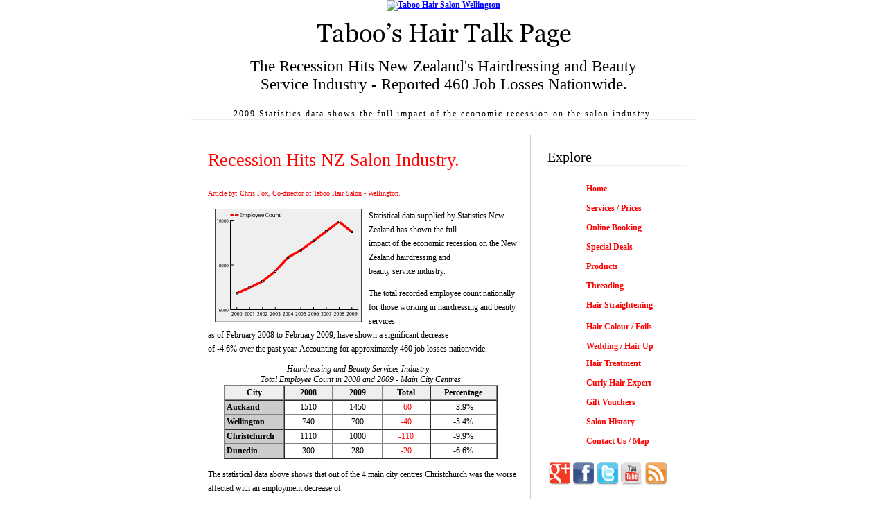

--- FILE ---
content_type: text/html
request_url: https://taboohairsalon.co.nz/salon/recession-hair-beauty.html
body_size: 4064
content:
<!DOCTYPE html PUBLIC "-//W3C//DTD XHTML 1.0 Transitional//EN" "http://www.w3.org/TR/xhtml1/DTD/xhtml1-transitional.dtd">
<html xmlns="http://www.w3.org/1999/xhtml">
<head>
	
<title>Recession Hits New Zealand's Hair and Beauty Salons</title>

<style type="text/css">
<!--
.style9 {font-size: 14px}
.style4 {color: #FF0000}
-->
    </style>
<meta http-equiv="Content-Type" content="text/html; charset=utf-8" />
<meta name="Description" content="Statistic data shows the full impact of the economic recession on the country's salon industry. "/>
<meta name="Keywords" content="hair,salon,hairdressers,statistics,beauty,industry" />

	 <meta name="viewport" content="width=device-width">
    <link rel="stylesheet" href="../includes/styles.css" type="text/css" media="all" />
	<link rel="stylesheet" href="../includes/sIFR-screen.css" type="text/css" media="screen" />
	<link rel="stylesheet" href="../includes/sIFR-print.css" type="text/css" media="print" />
    
    <style type="text/css">
<!--
.style10 {font-size: 12px}
.style11 {font-size: larger}
.style12 {
	font-size: 10px;
	color: #FF0000;
}
-->
    </style>
    
   
</head>
<body>

<div id="fb-root"></div>
<script>(function(d, s, id) {
  var js, fjs = d.getElementsByTagName(s)[0];
  if (d.getElementById(id)) return;
  js = d.createElement(s); js.id = id;
  js.src = "//connect.facebook.net/en_US/all.js#xfbml=1";
  fjs.parentNode.insertBefore(js, fjs);
}(document, 'script', 'facebook-jssdk'));</script>

<div id="title"><a href="salon_contact.html"><img src="../images/taboo_hair_salon_banner_01.gif" alt="Taboo Hair Salon Wellington" width="700" height="117" border="0" /></a><br />
<h1 align="center"><img src="../images/hair-talk.gif" width="382" height="42" /></h1>
<h1 align="center"><span class="style11">The Recession Hits New Zealand's Hairdressing and Beauty <br />
  Service Industry  - Reported 460 Job Losses Nationwide.</span><br />
</h1>
<h2 align="center" class="subtitle"><span class="subtitle style10">2009 Statistics data shows the full impact of the economic recession on the salon industry. </span><br />
  </h2>		

</div>


<div id="container">
	
	<div id="content">
		<h2 class="style4">Recession Hits NZ Salon Industry. 
	  </h2>
		<p class="style12"> Article by: Chris Fox, Co-director of Taboo Hair Salon - Wellington.	    </p>
		<p><img src="../images/employee-industry-graph.gif" width="212" height="164" hspace="10" align="left" />Statistical data  supplied by Statistics New Zealand has shown the full <br />
		  impact of the economic  recession on the New Zealand  hairdressing and<br />
	    beauty service  industry. </p>
	  <p>The total recorded  employee count nationally for those working in hairdressing and beauty  services -<br /> 
      as of February 2008  to February 2009, have shown a significant decrease <br />
      of -4.6% over the past year. Accounting for approximately 460  job losses nationwide.<br />
      </p>
	  <table width="395" border="1" align="center" cellpadding="2" cellspacing="0">
<caption align="top">
      <em>Hairdressing and Beauty Services Industry -<br /> 
      Total Employee Count in 2008 and 2009 - Main City Centres</em>
</caption>
        <tr bgcolor="#CCCCCC">
          <td width="80" bgcolor="#EFEFEF"><div align="center"><strong>City</strong></div></td>
          <td width="64" bgcolor="#EFEFEF"><div align="center"><strong>2008</strong></div></td>
          <td width="66" bgcolor="#EFEFEF"><div align="center"><strong>2009</strong></div></td>
          <td width="63" bgcolor="#EFEFEF"><div align="center"><strong>Total</strong></div></td>
          <td width="90" bgcolor="#EFEFEF"><div align="center"><strong>Percentage</strong></div></td>
        </tr>
        <tr>
          <td bgcolor="#CCCCCC"><strong>Auckand</strong></td>
          <td><div align="center">1510</div></td>
          <td><div align="center">1450</div></td>
          <td><div align="center" class="style4">-60</div></td>
          <td><div align="center">-3.9%</div></td>
        </tr>
        <tr>
          <td bgcolor="#CCCCCC"><strong>Wellington</strong></td>
          <td><div align="center">740</div></td>
          <td><div align="center">700</div></td>
          <td><div align="center" class="style4">-40</div></td>
          <td><div align="center">-5.4%</div></td>
        </tr>
        <tr>
          <td bgcolor="#CCCCCC"><strong>Christchurch</strong></td>
          <td><div align="center">1110</div></td>
          <td><div align="center">1000</div></td>
          <td><div align="center" class="style4">-110</div></td>
          <td><div align="center">-9.9%</div></td>
        </tr>
        <tr>
          <td bgcolor="#CCCCCC"><strong>Dunedin</strong></td>
          <td><div align="center">300</div></td>
          <td><div align="center">280</div></td>
          <td><div align="center" class="style4">-20</div></td>
          <td><div align="center">-6.6%</div></td>
        </tr>
      </table>
	  <p>The statistical data above shows that out of the 4 main  city centres Christchurch was the worse affected with an employment decrease of<br /> 
	    -9.9%  (approximately 110 jobs).<br />
	  <br />
	  </p>
	  <p><img src="../images/salon-industry-graph.gif" width="212" height="165" hspace="10" align="left" />However, what's  quite surprising about the data is that despite the fall in employment numbers,  the actual number of hairdressing and beauty service businesses/salons nationwide has  actually increase over the same period by 1.9%, rising to <strong>3898</strong> up <br />
      74 units  over the previous year.</p>
	  <p>Another positive thing to note  about the salon industry is  that overall it has experienced incredible grown over the past decade.<br />  
	    In February 2000 the total recorded number of salon/businesses providing hairdressing and beauty  services  were  <strong> 3000</strong> and employing<strong> 6730</strong> people. <br />
      Exactly 9 years later, in February 2009 that number had risen to  <strong> 3898</strong> business units and <strong>9470</strong> employees, a increase of almost 30% in businesses and 40% rise of employees. </p>
	  <p>Although the salon industry has suffered in the recent economic downturn, compared to other New Zealand industry sectors it's got off quite lightly. <br />
      Literally, all  the salon operators and staff that I've spoken to were very optimistic and expecting a full economic recovery in the very near future.</p>
	  <p><img src="../images/salon_sales.jpg" alt="Salon Sales" width="212" height="147" hspace="10" border="1" align="left" />New statistical figures for 2010 won’t be available until late October. However, other economic indicators suggest that the salon industry is steadily improving this year. <br />
	    For instance, as of this writing -<br /> 
	    on the Trademe web site there are currently over 80 advertised job listings nationwide in the hairdressing category and approximately 20 listings for beauticians.<br />
	    <br />
	    In fact, several salon owners have complained to me that there’s currently <br />
	    a shortage of qualified senior hair stylists to fill their vacant positions. <br />
	    Also in recent months, at least in the Wellington region, I’ve observed<br /> 
	    a few new salons opening and major refitting upgrades to existing ones. <br />
	    All strong indicators that consumer demand is increasing and salon owners have confidence investing in the industry.</p>
	  <p><em>Information sourced from: Statistics New Zealand - <br />
      ANZSIC2006 Business demography table builder.</em><br />
      </p>
	  <p><strong>Other Articles on Taboo Hair Talk Pages<br />
	  </strong><strong>
      <a href="NZARH-article.html">NZARH - Spread the Word</a><br />
      <a href="misleading-hair-salon-advertising.html">Misleading Salon Advertising &amp; Websites</a><br />
          <a href="pink-hair.html">Pink Hair - Rock Star Style</a></strong><br />
    <strong><a href="wellington-hairdressers.html">Wellington Hairdressers</a></strong><br />
    <br>
      </p>
  </div>
<div id="sidebar">
		<h3>Explore</h3>			
		<ul class="navigation">
			<li><a href="../index.html"><span>Home</span></a></li>
		  <li><a href="services.html"><span>Services / Prices</span></a></li>
            <li><a href="online-appointment-booking.html"><span>Online Booking</span></a></li>
            <li><a href="../wellington/hairdressing-deals-specials.html"><span>Special Deals</span></a></li>
          <li><a href="salon-products.html"><span>Products</span></a></li>
          <li><a href="threading.html"><span>Threading</span></a></li>
           <li><a href="chemical-hair-straightening.html"><span>Hair Straightening</span></a></li>
          <li><a href="hair_colour.html"><span>Hair Colour</span> / Foils</a></li>
          <li><a href="wedding-hairups.html"><span>Wedding / Hair</span> Up</a></li>
          <li><a href="conditioning-hair-treatment.html"><span>Hair Treatment</span></a></li>
		
          <li><a href="curly-hair-hairdresser.html"><span>Curly Hair Expert</span></a></li>
		<li><a href="salon-gift-vouchers-certificates.html"><span>Gift Vouchers</span></a></li>
          <li><a href="history.html"><span>Salon History</span></a></li>
		  <li><a href="salon_contact.html"><span>Contact Us / Map</span> </a></li>
    </ul>
	 	
         <p><img src="../images/social-media-icons-2.png" width="178" height="38" border="0" usemap="#Map" />
          <map name="Map" id="Map">
            <area shape="rect" coords="37,4,67,35" href="http://www.facebook.com/taboohairsalon" title= "Find us on Facebook" target="_blank" rel="nofollow" alt="Find us on Facebook " />
            <area shape="rect" coords="73,4,102,35" href="http://twitter.com/taboohairsalon" title= "Find us on Twitter" target="_blank" rel="nofollow" alt="Find us on Twitter" />
            <area shape="rect" coords="107,4,136,35" href="http://www.youtube.com/taboohairsalon" title= "Find us on YouTube" target="_blank" rel="nofollow" alt="YouTube" />
            <area shape="rect" coords="142,4,172,35" href="http://www.taboohairsalon.co.nz/rss-feed.xml" title= "RSS for Taboo"target="_blank" alt="RSS Feed for Taboo" />
            <area shape="rect" coords="3,3,33,35" href="https://plus.google.com/114668866232394160513" target="_blank" rel="nofollow" alt="Find us on Google +" />
          </map>    
          
    <div class="fb-like" data-href="http://www.taboohairsalon.co.nz/salon/recession-hair-beauty.html" data-send="false" data-width="200" data-show-faces="false" data-font="verdana"></div>
    </p> 
    
    
    </p>
</div> </div>
<div id="footer">
		<div id="TextLinks">
			<a href="../index.html" title="Hairdresser Karori">Home</a> | 
			<a href="services.html">Services</a> | 
			<a href="history.html">Salon History</a> |
            <a href="chemical-hair-straightening.html">Hair Straightening</a> |
			<a href="threading.html">Eyebrow Threading</a> | 
            <a href="wedding-hairups.html">Hair Up</a> |
            <a href="comvitoo.html">Comments</a> |  
			<a href="salon_contact.html">Contact Us</a></div>
		
	
<div id="Disclaimer2">
      <p>Taboo&reg; is a registered trademark of Taboo Hair Salon Ltd - Karori Wellington. &copy; Copyright 2009-23,    All Rights Reserved.</p>
    </div>
	</div>
    
	<script type="text/javascript">
var gaJsHost = (("https:" == document.location.protocol) ? "https://ssl." : "http://www.");
document.write(unescape("%3Cscript src='" + gaJsHost + "google-analytics.com/ga.js' type='text/javascript'%3E%3C/script%3E"));
</script>
<script type="text/javascript">
try {
var pageTracker = _gat._getTracker("UA-8144516-2");
pageTracker._trackPageview();
} catch(err) {}</script>
</body>



</html>

--- FILE ---
content_type: text/css
request_url: https://taboohairsalon.co.nz/includes/styles.css
body_size: 972
content:
body {
	background:#fff;
	margin: 0 auto;
	color: #000000;
	font-family: Georgia, "Times New Roman", Times, serif;
	font-size: 12px;
}


h3,h2,h1 {
		font-weight:normal;
}

h1 {
	color:#000;
	font-size:19px;
	border-bottom: none;
}
h2 {
		font-size:26px;
	border-bottom:1px solid #eee;
}
h3 {
		font-size:20px;
	border-bottom:1px solid #eee;
}

 a {
	color:#0000FF;
	font-weight : bold;
}

a:hover {
	text-decoration:none;
	color: #CC0033;
}

submit,input,textarea {
	background:#eee;
	color:#666;
	padding:5px;
	margin:3px
}

submit,input,textarea,#title img {

}

#title,#container,#footer {
	margin:0 auto;
}

#title,#footer {
	text-align:center
}

#title {
	margin-bottom:15px;
	width:728px
}

.subtitle {
	font-variant:normal;
	letter-spacing:2px
}

#container {
	width:700px;

}

#sidebar {
	width:200px;
	float:right;
	text-align:left;
}


#sidebar h3 {
	text-align:left
}

 p {
	line-height:20px
}

#TextLinks {font-size: 10px
}
	/* ### Navigation ### */
	
	
	.navigation {
	
		}
		
	.navigation li {
		height:28px;
		list-style:none;
		padding:0;
	}
	
	.navigation a {
	display: block;
	padding:6px 6px 6px 16px;
	margin:0;
	color:#FF0000;
	text-decoration: none;
	background-color: #FFFFFF;
		}
		
.navigation a:hover {
	color: #FFFFFF;
	background-color: #FF0000;
	background-image: none;
	background-repeat: no-repeat;
}

.navigation span, .navigation ul {
	width: 180px;
	line-height: normal;
}
    /* ### Voucher Form ### */
.formtext {
	font-family: Arial, Helvetica, sans-serif;
	padding-left: 10px;
	font-size: 12px;
	color: #000000;
}
.formtext-Coloured {
	font-family: Times, serif;
	padding-left: 0px;
	font-size: 14px;
	color: #D08330;

}
	/* ### Content ### */

	#content {
	padding-right:15px;
	border-right:1px solid #cccccc;
	width: 460px;
	float: left;
}


#content h2 {
	text-align:left;
	padding-top:20px;
	padding-top:0;
	padding-left: 10px;
}

.image1 {
	background-image: url(../images/image1.jpg);
	background-repeat: no-repeat;
	background-position: right top;
}
.image2 {
	background-image: url(../images/image2.jpg);
	background-repeat: no-repeat;
	background-position: right top;
}
.image3 {
	background-image: url(../images/image3.jpg);
	background-repeat: no-repeat;
	background-position: right top;
}

.image4 {
	background-image: url(../images/image4.jpg);
	background-repeat: no-repeat;
	background-position: right top;
}
.image5 {
	background-image: url(../images/image5.jpg);
	background-repeat: no-repeat;
	background-position: right top;
}
.image6 {
	background-image: url(../images/threading.jpg);
	background-repeat: no-repeat;
	background-position: right top;
}
.image7 {
	background-image: url(../images/salon_history.jpg);
	background-repeat: no-repeat;
	background-position: right top;
}
.image8 {
	background-image: url(../images/keratin-hair.jpg);
	background-repeat: no-repeat;
	background-position: right top;
}
.image9 {
	background-image: url(../images/image-curly.jpg);
	background-repeat: no-repeat;
	background-position: right top;
}

.image10 {
	background-image: url(../images/image6.jpg);
	background-repeat: no-repeat;
	background-position: right top;
}
#content p {
	text-indent:0px;
	padding-left: 10px;
	text-align: left;
}

ul,#content ol {
	line-height:20px
}

#footer {
	width:680px;
	clear: both;
	padding:2em 1em;
	border-top:1px solid #ccc;
	margin-top: 2em;
}
#Disclaimer2 {
	font-size:9px;
}

--- FILE ---
content_type: text/css
request_url: https://taboohairsalon.co.nz/includes/sIFR-screen.css
body_size: 268
content:
.sIFR-flash {
	visibility: visible !important;
	margin: 0;
}

.sIFR-replaced {
	visibility: visible !important;
}

span.sIFR-alternate {
	position: absolute;
	left: 0;
	top: 0;
	width: 0;
	height: 0;
	overflow: hidden;
}


.sIFR-hasFlash  h1 {
	visibility: hidden;
	font-size: 60px;
	margin: 0;
}

.sIFR-hasFlash h2 {
	visibility: hidden;
	font-size: 40px;
	margin: 0;
}

.sIFR-hasFlash h3 {
	visibility: hidden;
	font-size: 25px;
	margin: 0;
}
.sIFR-hasFlash h4 {
	visibility: hidden;
	font-size: 20px;
}
a:active {
	background-color: #FF0000;
}

body {-webkit-text-size-adjust:100%;}

--- FILE ---
content_type: text/css
request_url: https://taboohairsalon.co.nz/includes/sIFR-print.css
body_size: 248
content:
/* This is the print stylesheet to hide the Flash headlines from the browser... regular browser text headlines will now print as normal */

.sIFR-flash, .sIFR-flash object, .sIFR-flash embed {
	display: none;
	height: 0;
	width: 0;
	position: absolute;
	overflow: hidden;
}

span.sIFR-alternate {
	visibility: visible;
	display: block;
	position: static;
	left: auto;
	top: auto;
}